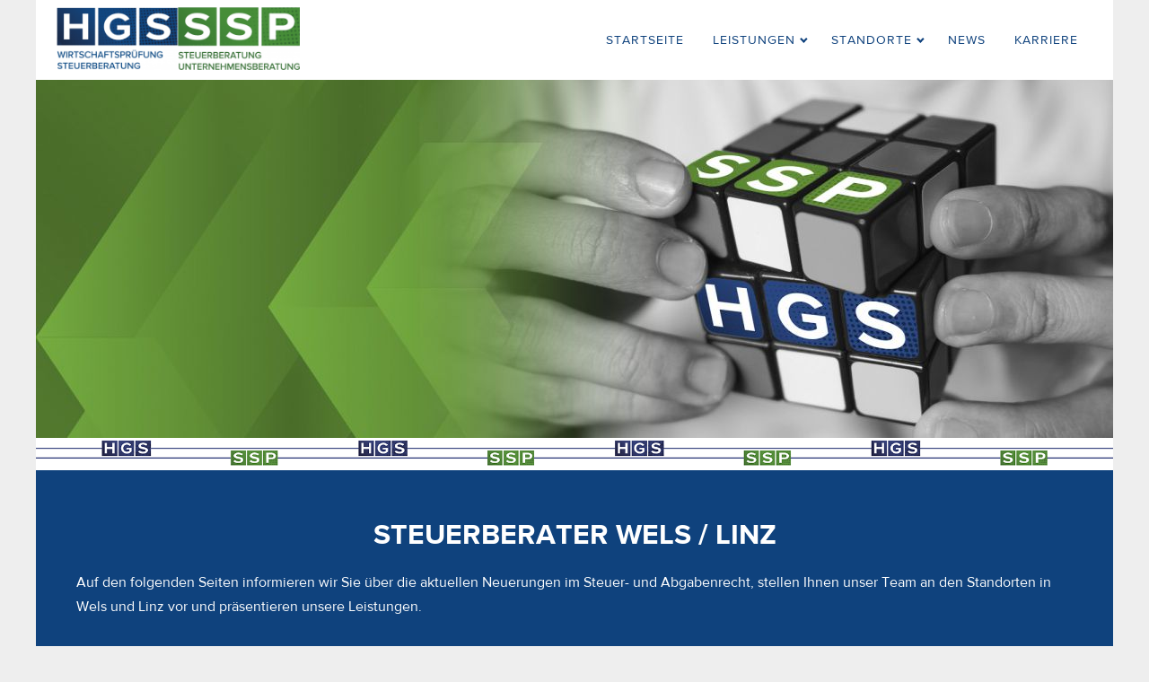

--- FILE ---
content_type: text/html; charset=UTF-8
request_url: https://hgs-wt.at/de/?kicat=16&navcat=16&related=NoVA&id=21&art_id=2520&
body_size: 12495
content:
<!DOCTYPE html>
<html lang="de">
    <head>
		<meta charset="utf-8" />
		<meta name="viewport" content="width=0, initial-scale=1.0">
       <title>Steuerberater Wels / Linz</title>
       <meta name="description" content="Wir legen großen Wert auf eine individuelle Beratung, die maßgeschneidert ist. Bilanzbesprechungen und steuerliche Beratung werden bei uns vom Kanzleiinhaber durchgeführt, um Ihnen ein hohes Maß an Qualität zu gewährleisten.">
       
       <style>html,body,div,span,applet,object,iframe,h1,h2,h3,h4,h5,h6,p,blockquote,pre,a,abbr,acronym,address,big,cite,code,del,dfn,em,img,ins,kbd,q,s,samp,small,strike,strong,sub,sup,tt,var,b,u,i,center,dl,dt,dd,ol,ul,li,fieldset,form,label,legend,table,caption,tbody,tfoot,thead,tr,th,td,article,aside,canvas,details,embed,figure,figcaption,footer,header,hgroup,menu,nav,output,ruby,section,summary,time,mark,audio,video{margin:0;padding:0;border:0;font-size:100%;font:inherit;vertical-align:baseline}article,aside,details,figcaption,figure,footer,header,hgroup,menu,nav,section{display:block}html{background-color:#eee}body{line-height:1;max-width:1200px;margin-left:auto!important;margin-right:auto!important}ol,ul{list-style:none}blockquote,q{quotes:none}blockquote:before,blockquote:after,q:before,q:after{content:"";content:none}table{border-collapse:collapse;border-spacing:0}body{font-family:ProximaNova,Arial,Helvetica,sans-serif;font-size:14px;color:#111}h1,h2,h3,h4{font-weight:700;text-transform:uppercase}h1{font-size:2rem;margin-top:.5rem;margin-bottom:1.5rem}h2{font-size:1.2rem;margin-top:.5rem;margin-bottom:1rem;line-height:1.5rem}h3{font-size:1.2rem;margin-bottom:.5rem;line-height:1.5rem}p{margin-bottom:1.5rem;line-height:1.7rem;font-size:1rem}p a{color:#0f427d}p+p{margin-bottom:1rem}main .container ul{margin-bottom:1.5rem}main .container ul li{font-size:1rem;line-height:1.7rem}b{font-weight:700}section{position:relative;padding:3rem 0;background-color:#fff}*{box-sizing:border-box}.btn{padding:8px 24px;background:#fff;color:#111;display:inline-block;border-radius:15px;text-decoration:none}.btn:hover{text-decoration:underline}.link{color:#0f427d;text-decoration:none}.link span{font-size:.6rem;line-height:1rem}.link:hover{text-decoration:underline}.d-flex{display:flex}.bg-blue{background-color:#0f427d;color:#fff}.bg-green{background-color:#3b8032;color:#fff}.bg-white{background-color:#fff;color:#000}.bg-black{background-color:#000;color:#fff}.p-0{padding:0!important}.p-20{padding:20px}.p-top-20{padding-top:20px}.text-center{text-align:center}section>.row{margin:0}header{position:fixed;z-index:50;top:0;width:100%;max-width:1200px;padding:8px;background-color:#fff;height:89px}header .container{max-width:1200px}header .logos{column-gap:16px}header .logos a img{max-height:70px}@media (max-width:765px){header .logos a img{margin-top:15px;height:40px}}nav ul{justify-content:flex-end;color:#0f427d;height:100%;align-items:center}nav ul li{position:relative;cursor:pointer}nav ul li>span:hover{text-decoration:underline}nav ul li>*{letter-spacing:1px;padding:8px 16px}nav ul li a{text-decoration:none;color:inherit}nav ul li.withsubicon{padding-left:12px}nav ul li .subicon{position:absolute;top:10px;left:10px;display:inline-block;width:6px;height:6px;background:transparent url(/img/sub.png) no-repeat 0 0;margin-bottom:3px;margin-right:4px}nav ul li a:hover{text-decoration:underline}nav ul li .main{text-transform:uppercase}nav ul li .main.haschildren{padding-right:12px;margin-right:12px;position:relative}nav ul li .main.haschildren:after{content:"";display:inline-block;position:absolute;top:50%;right:0;width:.45em;height:.45em;border-style:solid;border-width:.15em .15em 0 0;transform:translateY(-75%) rotate(135deg)}nav ul li .subnavigation{display:none;position:absolute;padding:4px 16px;margin:28px 0 0;min-width:100%;background:#fff;z-index:10;border:1px solid #fff;border-top:0}nav ul li .subnavigation.open{display:table}nav ul li .subnavigation li a{display:block;padding:8px}header .burger-button{position:absolute;z-index:101;cursor:pointer;right:0;top:50%;transform:translateY(-50%);height:40px;width:50px;display:flex;align-items:center}header .burger-box{position:relative;width:25px;height:15px;margin:0 auto}header .burger-inner,header .burger-inner:before,header .burger-inner:after{position:absolute;width:25px;height:2px;transition-timing-function:ease;transition-duration:0.3s;transition-property:transform;border-radius:4px;background-color:#000}header .burger-inner,header .burger-inner:before,header .burger-inner:after{display:block}header .burger-inner:before,header .burger-inner:after{content:""}header .burger-inner:before{top:6px;transition-timing-function:ease;transition-duration:0.25s;transition-property:transform,opacity}header .burger-inner:after{top:12px}header .burger-button.open .burger-inner{transform:translateY(6px) rotate(45deg)}header .burger-button.open .burger-inner:before{opacity:0;transform:rotate(-45deg) translate(5px,-6px)}header .burger-button.open .burger-inner:after{transform:translateY(-12px) rotate(-90deg)}.burger-button-container{position:relative}@media (max-width:992px){header nav{display:none}header nav.open{display:block;position:fixed;z-index:20;right:0;top:88px;background:#fff}header nav.open>ul{display:block;padding:20px 0}header nav.open li a,header nav.open li span{font-size:.9rem;display:block;padding-top:16px;padding-bottom:16px}header nav.open li .haschildren:after{position:relative;margin-left:8px}header nav.open li .subnavigation{position:static;margin-top:0;margin-left:12px}header nav.open li .subnavigation li{padding-top:12px;padding-bottom:12px}}@media (min-width:993px){.burger-button-container{display:none}}main{padding-top:88px}.links{line-height:200%;padding-bottom:40px}.links a{display:block;color:#000}.slideshow-container{width:100%;height:60vh;min-height:400px;max-height:400px;position:relative}.slideshow-container .slide{height:100%;width:100%;position:absolute;z-index:1}.slideshow-container .slide.active{display:block}.slideshow-container .slide__image{height:100%}.slideshow-container .slide__image img{object-fit:cover;width:100%;height:100%}.slideshow-container .prev,.slideshow-container .next{cursor:pointer;position:absolute;z-index:20;top:50%;width:auto;margin-top:-22px;padding:16px;color:#fff;font-weight:700;font-size:18px;transition:0.6s ease;border-radius:0 3px 3px 0;user-select:none}.slideshow-container .prev:hover,.slideshow-container .next:hover{background-color:rgba(0,0,0,.8)}.slideshow-container .next{right:0;border-radius:3px 0 0 3px}.slideshow-container .container{position:absolute;left:50%;top:0;bottom:0;transform:translateX(-50%);margin-bottom:-2px}.slideshow-container .slide__text{position:absolute;bottom:16%;font-size:1.1rem;width:230px;color:#fff;padding:10px 16px;-webkit-hyphens:auto;-moz-hyphens:auto;-ms-hyphens:auto;hyphens:auto}.slideshow-container .slide__text p:nth-child(2){margin:16px 0}#klienten-info_wrapper a{color:#fff;display:block;line-height:150%;padding:6px 0}.divider img{width:100%}.cta{padding:28px!important;display:flex;flex-direction:column;justify-content:center;align-items:baseline}.cta .btn{display:inline-flex}.slideshow-dots{position:absolute;z-index:20;bottom:20px;left:50%;transform:translateX(-50%)}.slideshow-dots .dot{cursor:pointer;height:15px;width:15px;margin:0 2px;background-color:#fff;display:inline-block;transition:background-color 0.6s ease}.dot.active,.dot:hover{background-color:#3b8032}.fade{-webkit-animation-name:fade;-webkit-animation-duration:2s;animation-name:fade;animation-duration:2s;transition-timing-function:ease-in-out}.fade_in{animation-name:fade_in;z-index:10!important;animation-duration:1.5s}.fade_out{animation-name:fade_out;z-index:5!important;animation-duration:1.5s}@-webkit-keyframes fade{from{opacity:0}to{opacity:1}}@keyframes fade{from{opacity:.4}to{opacity:1}}@keyframes fade_in{from{left:-100%}to{left:0}}@keyframes fade_out{from{left:0}to{left:100%}}.image-container{width:100%;height:100%}.image-container img{object-fit:cover;width:100%}.text-section .image-container img{height:100%;min-height:500px}.news-entry{display:flex;margin-bottom:1rem}.news-entry .image-container{max-width:30%;padding:0}.news-entry .news-entry__text{display:flex;flex-direction:column;justify-content:space-around;padding-left:2em;padding-right:0}.news-entry .news-entry__text p{margin-bottom:8px}.teasers{display:flex;justify-content:space-between;flex-wrap:wrap}.teaser{width:calc(50% - 20px);margin-bottom:2.5rem}.teaser_image{margin-bottom:20px}.teaser_image img{width:100%;display:block}.teaser_headline{font-size:1.6rem;margin-top:.5rem;margin-bottom:.5rem;font-weight:700;text-transform:uppercase}.teaser_text{margin-bottom:1.5rem;line-height:1.7rem;font-size:1rem}.teaser_button{padding:8px 24px;background:#fff;color:#fff;display:inline-block;border-radius:15px;text-decoration:none;background:#0f427d}@media (max-width:700px){.slideshow-container{min-height:200px;max-height:300px}.slideshow-container .slide .slide__text{left:50%;transform:translateX(-50%);width:300px}}footer{font-size:14px;padding-top:12px;background-color:#fff}footer h2{margin-bottom:.5rem}footer p{line-height:1.2rem;font-size:.8rem}footer a{color:#0f427d}.footer__menu{padding:16px 0;background-color:#fff;border-top:3px solid #000}.footer__menu .row>*{text-align:center}.footer__menu .row a{color:#000;text-decoration:none}.footer__menu .row a:hover{text-decoration:underline}.team{display:flex;justify-content:space-between;flex-wrap:wrap}.person{width:calc(25% - 15px)}.person_image img{width:100%;display:block}.person.blue .person_facts,.person.blue .person_facts a{color:#0f427d}.person.green .person_facts,.person.green .person_facts a{color:#3b8032}.person_facts{padding:20px 0;text-align:center;line-height:150%;font-size:1rem}.person_facts strong{font-size:1rem;font-weight:700}@media (max-width:980px){.person{width:calc(50% - 10px)}}@media (max-width:765px){.teaser{width:100%}}@font-face{font-family:ProximaNova;src:url(https://d25purrcgqtc5w.cloudfront.net/dist/fonts/proximanova/302D42_1_0.eot);src:url(https://d25purrcgqtc5w.cloudfront.net/dist/fonts/proximanova/302D42_1_0.eot?#iefix) format("embedded-opentype"),url(https://d25purrcgqtc5w.cloudfront.net/dist/fonts/proximanova/302D42_1_0.woff2) format("woff2"),url(https://d25purrcgqtc5w.cloudfront.net/dist/fonts/proximanova/302D42_1_0.woff) format("woff"),url(https://d25purrcgqtc5w.cloudfront.net/dist/fonts/proximanova/302D42_1_0.ttf) format("truetype"),url(https://d25purrcgqtc5w.cloudfront.net/dist/fonts/proximanova/302D42_1_0.svg#wf) format("svg");font-weight:300;font-style:normal}@font-face{font-family:ProximaNova;src:url(https://d25purrcgqtc5w.cloudfront.net/dist/fonts/proximanova/302D42_4_0.eot);src:url(https://d25purrcgqtc5w.cloudfront.net/dist/fonts/proximanova/302D42_4_0.eot?#iefix) format("embedded-opentype"),url(https://d25purrcgqtc5w.cloudfront.net/dist/fonts/proximanova/302D42_4_0.woff2) format("woff2"),url(https://d25purrcgqtc5w.cloudfront.net/dist/fonts/proximanova/302D42_4_0.woff) format("woff"),url(https://d25purrcgqtc5w.cloudfront.net/dist/fonts/proximanova/302D42_4_0.ttf) format("truetype"),url(https://d25purrcgqtc5w.cloudfront.net/dist/fonts/proximanova/302D42_4_0.svg#wf) format("svg");font-weight:400;font-style:normal}@font-face{font-family:ProximaNova;src:url(https://d25purrcgqtc5w.cloudfront.net/dist/fonts/proximanova/302D42_5_0.eot);src:url(https://d25purrcgqtc5w.cloudfront.net/dist/fonts/proximanova/302D42_5_0.eot?#iefix) format("embedded-opentype"),url(https://d25purrcgqtc5w.cloudfront.net/dist/fonts/proximanova/302D42_5_0.woff2) format("woff2"),url(https://d25purrcgqtc5w.cloudfront.net/dist/fonts/proximanova/302D42_5_0.woff) format("woff"),url(https://d25purrcgqtc5w.cloudfront.net/dist/fonts/proximanova/302D42_5_0.ttf) format("truetype"),url(https://d25purrcgqtc5w.cloudfront.net/dist/fonts/proximanova/302D42_5_0.svg#wf) format("svg");font-weight:700;font-style:normal}@-ms-viewport{width:device-width}html{box-sizing:border-box;-ms-overflow-style:scrollbar}*,*::before,*::after{box-sizing:inherit}.container{width:100%;padding-right:15px;padding-left:15px;margin-right:auto;margin-left:auto}main .container ul{margin-left:20px;list-style-type:disc}@media (min-width:576px){.container{max-width:95%}}@media (min-width:768px){.container{max-width:720px}}@media (min-width:992px){.container{max-width:960px}}@media (min-width:1200px){.container{max-width:1140px}}.container-fluid{width:100%;padding-right:15px;padding-left:15px;margin-right:auto;margin-left:auto}.row{display:-webkit-box;display:-ms-flexbox;display:flex;-ms-flex-wrap:wrap;flex-wrap:wrap;margin-right:-15px;margin-left:-15px}.no-gutters{margin-right:0;margin-left:0}.no-gutters>.col,.no-gutters>[class*=col-]{padding-right:0;padding-left:0}.col-1,.col-2,.col-3,.col-4,.col-5,.col-6,.col-7,.col-8,.col-9,.col-10,.col-11,.col-12,.col,.col-auto,.col-sm-1,.col-sm-2,.col-sm-3,.col-sm-4,.col-sm-5,.col-sm-6,.col-sm-7,.col-sm-8,.col-sm-9,.col-sm-10,.col-sm-11,.col-sm-12,.col-sm,.col-sm-auto,.col-md-1,.col-md-2,.col-md-3,.col-md-4,.col-md-5,.col-md-6,.col-md-7,.col-md-8,.col-md-9,.col-md-10,.col-md-11,.col-md-12,.col-md,.col-md-auto,.col-lg-1,.col-lg-2,.col-lg-3,.col-lg-4,.col-lg-5,.col-lg-6,.col-lg-7,.col-lg-8,.col-lg-9,.col-lg-10,.col-lg-11,.col-lg-12,.col-lg,.col-lg-auto,.col-xl-1,.col-xl-2,.col-xl-3,.col-xl-4,.col-xl-5,.col-xl-6,.col-xl-7,.col-xl-8,.col-xl-9,.col-xl-10,.col-xl-11,.col-xl-12,.col-xl,.col-xl-auto{position:relative;width:100%;min-height:1px;padding-right:15px;padding-left:15px}.col{-ms-flex-preferred-size:0;flex-basis:0%;-webkit-box-flex:1;-ms-flex-positive:1;flex-grow:1;max-width:100%}.col-auto{-webkit-box-flex:0;-ms-flex:0 0 auto;flex:0 0 auto;width:auto;max-width:none}.col-1{-webkit-box-flex:0;-ms-flex:0 0 8.333333%;flex:0 0 8.333333%;max-width:8.333333%}.col-2{-webkit-box-flex:0;-ms-flex:0 0 16.666667%;flex:0 0 16.666667%;max-width:16.666667%}.col-3{-webkit-box-flex:0;-ms-flex:0 0 25%;flex:0 0 25%;max-width:25%}.col-4{-webkit-box-flex:0;-ms-flex:0 0 33.333333%;flex:0 0 33.333333%;max-width:33.333333%}.col-5{-webkit-box-flex:0;-ms-flex:0 0 41.666667%;flex:0 0 41.666667%;max-width:41.666667%}.col-6{-webkit-box-flex:0;-ms-flex:0 0 50%;flex:0 0 50%;max-width:50%}.col-7{-webkit-box-flex:0;-ms-flex:0 0 58.333333%;flex:0 0 58.333333%;max-width:58.333333%}.col-8{-webkit-box-flex:0;-ms-flex:0 0 66.666667%;flex:0 0 66.666667%;max-width:66.666667%}.col-9{-webkit-box-flex:0;-ms-flex:0 0 75%;flex:0 0 75%;max-width:75%}.col-10{-webkit-box-flex:0;-ms-flex:0 0 83.333333%;flex:0 0 83.333333%;max-width:83.333333%}.col-11{-webkit-box-flex:0;-ms-flex:0 0 91.666667%;flex:0 0 91.666667%;max-width:91.666667%}.col-12{-webkit-box-flex:0;-ms-flex:0 0 100%;flex:0 0 100%;max-width:100%}.order-first{-webkit-box-ordinal-group:0;-ms-flex-order:-1;order:-1}.order-last{-webkit-box-ordinal-group:14;-ms-flex-order:13;order:13}.order-0{-webkit-box-ordinal-group:1;-ms-flex-order:0;order:0}.order-1{-webkit-box-ordinal-group:2;-ms-flex-order:1;order:1}.order-2{-webkit-box-ordinal-group:3;-ms-flex-order:2;order:2}.order-3{-webkit-box-ordinal-group:4;-ms-flex-order:3;order:3}.order-4{-webkit-box-ordinal-group:5;-ms-flex-order:4;order:4}.order-5{-webkit-box-ordinal-group:6;-ms-flex-order:5;order:5}.order-6{-webkit-box-ordinal-group:7;-ms-flex-order:6;order:6}.order-7{-webkit-box-ordinal-group:8;-ms-flex-order:7;order:7}.order-8{-webkit-box-ordinal-group:9;-ms-flex-order:8;order:8}.order-9{-webkit-box-ordinal-group:10;-ms-flex-order:9;order:9}.order-10{-webkit-box-ordinal-group:11;-ms-flex-order:10;order:10}.order-11{-webkit-box-ordinal-group:12;-ms-flex-order:11;order:11}.order-12{-webkit-box-ordinal-group:13;-ms-flex-order:12;order:12}.offset-1{margin-left:8.333333%}.offset-2{margin-left:16.666667%}.offset-3{margin-left:25%}.offset-4{margin-left:33.333333%}.offset-5{margin-left:41.666667%}.offset-6{margin-left:50%}.offset-7{margin-left:58.333333%}.offset-8{margin-left:66.666667%}.offset-9{margin-left:75%}.offset-10{margin-left:83.333333%}.offset-11{margin-left:91.666667%}@media (min-width:576px){.col-sm{-ms-flex-preferred-size:0;flex-basis:0%;-webkit-box-flex:1;-ms-flex-positive:1;flex-grow:1;max-width:100%}.col-sm-auto{-webkit-box-flex:0;-ms-flex:0 0 auto;flex:0 0 auto;width:auto;max-width:none}.col-sm-1{-webkit-box-flex:0;-ms-flex:0 0 8.333333%;flex:0 0 8.333333%;max-width:8.333333%}.col-sm-2{-webkit-box-flex:0;-ms-flex:0 0 16.666667%;flex:0 0 16.666667%;max-width:16.666667%}.col-sm-3{-webkit-box-flex:0;-ms-flex:0 0 25%;flex:0 0 25%;max-width:25%}.col-sm-4{-webkit-box-flex:0;-ms-flex:0 0 33.333333%;flex:0 0 33.333333%;max-width:33.333333%}.col-sm-5{-webkit-box-flex:0;-ms-flex:0 0 41.666667%;flex:0 0 41.666667%;max-width:41.666667%}.col-sm-6{-webkit-box-flex:0;-ms-flex:0 0 50%;flex:0 0 50%;max-width:50%}.col-sm-7{-webkit-box-flex:0;-ms-flex:0 0 58.333333%;flex:0 0 58.333333%;max-width:58.333333%}.col-sm-8{-webkit-box-flex:0;-ms-flex:0 0 66.666667%;flex:0 0 66.666667%;max-width:66.666667%}.col-sm-9{-webkit-box-flex:0;-ms-flex:0 0 75%;flex:0 0 75%;max-width:75%}.col-sm-10{-webkit-box-flex:0;-ms-flex:0 0 83.333333%;flex:0 0 83.333333%;max-width:83.333333%}.col-sm-11{-webkit-box-flex:0;-ms-flex:0 0 91.666667%;flex:0 0 91.666667%;max-width:91.666667%}.col-sm-12{-webkit-box-flex:0;-ms-flex:0 0 100%;flex:0 0 100%;max-width:100%}.order-sm-first{-webkit-box-ordinal-group:0;-ms-flex-order:-1;order:-1}.order-sm-last{-webkit-box-ordinal-group:14;-ms-flex-order:13;order:13}.order-sm-0{-webkit-box-ordinal-group:1;-ms-flex-order:0;order:0}.order-sm-1{-webkit-box-ordinal-group:2;-ms-flex-order:1;order:1}.order-sm-2{-webkit-box-ordinal-group:3;-ms-flex-order:2;order:2}.order-sm-3{-webkit-box-ordinal-group:4;-ms-flex-order:3;order:3}.order-sm-4{-webkit-box-ordinal-group:5;-ms-flex-order:4;order:4}.order-sm-5{-webkit-box-ordinal-group:6;-ms-flex-order:5;order:5}.order-sm-6{-webkit-box-ordinal-group:7;-ms-flex-order:6;order:6}.order-sm-7{-webkit-box-ordinal-group:8;-ms-flex-order:7;order:7}.order-sm-8{-webkit-box-ordinal-group:9;-ms-flex-order:8;order:8}.order-sm-9{-webkit-box-ordinal-group:10;-ms-flex-order:9;order:9}.order-sm-10{-webkit-box-ordinal-group:11;-ms-flex-order:10;order:10}.order-sm-11{-webkit-box-ordinal-group:12;-ms-flex-order:11;order:11}.order-sm-12{-webkit-box-ordinal-group:13;-ms-flex-order:12;order:12}.offset-sm-0{margin-left:0}.offset-sm-1{margin-left:8.333333%}.offset-sm-2{margin-left:16.666667%}.offset-sm-3{margin-left:25%}.offset-sm-4{margin-left:33.333333%}.offset-sm-5{margin-left:41.666667%}.offset-sm-6{margin-left:50%}.offset-sm-7{margin-left:58.333333%}.offset-sm-8{margin-left:66.666667%}.offset-sm-9{margin-left:75%}.offset-sm-10{margin-left:83.333333%}.offset-sm-11{margin-left:91.666667%}}@media (min-width:768px){.col-md{-ms-flex-preferred-size:0;flex-basis:0%;-webkit-box-flex:1;-ms-flex-positive:1;flex-grow:1;max-width:100%}.col-md-auto{-webkit-box-flex:0;-ms-flex:0 0 auto;flex:0 0 auto;width:auto;max-width:none}.col-md-1{-webkit-box-flex:0;-ms-flex:0 0 8.333333%;flex:0 0 8.333333%;max-width:8.333333%}.col-md-2{-webkit-box-flex:0;-ms-flex:0 0 16.666667%;flex:0 0 16.666667%;max-width:16.666667%}.col-md-3{-webkit-box-flex:0;-ms-flex:0 0 25%;flex:0 0 25%;max-width:25%}.col-md-4{-webkit-box-flex:0;-ms-flex:0 0 33.333333%;flex:0 0 33.333333%;max-width:33.333333%}.col-md-5{-webkit-box-flex:0;-ms-flex:0 0 41.666667%;flex:0 0 41.666667%;max-width:41.666667%}.col-md-6{-webkit-box-flex:0;-ms-flex:0 0 50%;flex:0 0 50%;max-width:50%}.col-md-7{-webkit-box-flex:0;-ms-flex:0 0 58.333333%;flex:0 0 58.333333%;max-width:58.333333%}.col-md-8{-webkit-box-flex:0;-ms-flex:0 0 66.666667%;flex:0 0 66.666667%;max-width:66.666667%}.col-md-9{-webkit-box-flex:0;-ms-flex:0 0 75%;flex:0 0 75%;max-width:75%}.col-md-10{-webkit-box-flex:0;-ms-flex:0 0 83.333333%;flex:0 0 83.333333%;max-width:83.333333%}.col-md-11{-webkit-box-flex:0;-ms-flex:0 0 91.666667%;flex:0 0 91.666667%;max-width:91.666667%}.col-md-12{-webkit-box-flex:0;-ms-flex:0 0 100%;flex:0 0 100%;max-width:100%}.order-md-first{-webkit-box-ordinal-group:0;-ms-flex-order:-1;order:-1}.order-md-last{-webkit-box-ordinal-group:14;-ms-flex-order:13;order:13}.order-md-0{-webkit-box-ordinal-group:1;-ms-flex-order:0;order:0}.order-md-1{-webkit-box-ordinal-group:2;-ms-flex-order:1;order:1}.order-md-2{-webkit-box-ordinal-group:3;-ms-flex-order:2;order:2}.order-md-3{-webkit-box-ordinal-group:4;-ms-flex-order:3;order:3}.order-md-4{-webkit-box-ordinal-group:5;-ms-flex-order:4;order:4}.order-md-5{-webkit-box-ordinal-group:6;-ms-flex-order:5;order:5}.order-md-6{-webkit-box-ordinal-group:7;-ms-flex-order:6;order:6}.order-md-7{-webkit-box-ordinal-group:8;-ms-flex-order:7;order:7}.order-md-8{-webkit-box-ordinal-group:9;-ms-flex-order:8;order:8}.order-md-9{-webkit-box-ordinal-group:10;-ms-flex-order:9;order:9}.order-md-10{-webkit-box-ordinal-group:11;-ms-flex-order:10;order:10}.order-md-11{-webkit-box-ordinal-group:12;-ms-flex-order:11;order:11}.order-md-12{-webkit-box-ordinal-group:13;-ms-flex-order:12;order:12}.offset-md-0{margin-left:0}.offset-md-1{margin-left:8.333333%}.offset-md-2{margin-left:16.666667%}.offset-md-3{margin-left:25%}.offset-md-4{margin-left:33.333333%}.offset-md-5{margin-left:41.666667%}.offset-md-6{margin-left:50%}.offset-md-7{margin-left:58.333333%}.offset-md-8{margin-left:66.666667%}.offset-md-9{margin-left:75%}.offset-md-10{margin-left:83.333333%}.offset-md-11{margin-left:91.666667%}}@media (min-width:992px){.col-lg{-ms-flex-preferred-size:0;flex-basis:0%;-webkit-box-flex:1;-ms-flex-positive:1;flex-grow:1;max-width:100%}.col-lg-auto{-webkit-box-flex:0;-ms-flex:0 0 auto;flex:0 0 auto;width:auto;max-width:none}.col-lg-1{-webkit-box-flex:0;-ms-flex:0 0 8.333333%;flex:0 0 8.333333%;max-width:8.333333%}.col-lg-2{-webkit-box-flex:0;-ms-flex:0 0 16.666667%;flex:0 0 16.666667%;max-width:16.666667%}.col-lg-3{-webkit-box-flex:0;-ms-flex:0 0 25%;flex:0 0 25%;max-width:25%}.col-lg-4{-webkit-box-flex:0;-ms-flex:0 0 33.333333%;flex:0 0 33.333333%;max-width:33.333333%}.col-lg-5{-webkit-box-flex:0;-ms-flex:0 0 41.666667%;flex:0 0 41.666667%;max-width:41.666667%}.col-lg-6{-webkit-box-flex:0;-ms-flex:0 0 50%;flex:0 0 50%;max-width:50%}.col-lg-7{-webkit-box-flex:0;-ms-flex:0 0 58.333333%;flex:0 0 58.333333%;max-width:58.333333%}.col-lg-8{-webkit-box-flex:0;-ms-flex:0 0 66.666667%;flex:0 0 66.666667%;max-width:66.666667%}.col-lg-9{-webkit-box-flex:0;-ms-flex:0 0 75%;flex:0 0 75%;max-width:75%}.col-lg-10{-webkit-box-flex:0;-ms-flex:0 0 83.333333%;flex:0 0 83.333333%;max-width:83.333333%}.col-lg-11{-webkit-box-flex:0;-ms-flex:0 0 91.666667%;flex:0 0 91.666667%;max-width:91.666667%}.col-lg-12{-webkit-box-flex:0;-ms-flex:0 0 100%;flex:0 0 100%;max-width:100%}.order-lg-first{-webkit-box-ordinal-group:0;-ms-flex-order:-1;order:-1}.order-lg-last{-webkit-box-ordinal-group:14;-ms-flex-order:13;order:13}.order-lg-0{-webkit-box-ordinal-group:1;-ms-flex-order:0;order:0}.order-lg-1{-webkit-box-ordinal-group:2;-ms-flex-order:1;order:1}.order-lg-2{-webkit-box-ordinal-group:3;-ms-flex-order:2;order:2}.order-lg-3{-webkit-box-ordinal-group:4;-ms-flex-order:3;order:3}.order-lg-4{-webkit-box-ordinal-group:5;-ms-flex-order:4;order:4}.order-lg-5{-webkit-box-ordinal-group:6;-ms-flex-order:5;order:5}.order-lg-6{-webkit-box-ordinal-group:7;-ms-flex-order:6;order:6}.order-lg-7{-webkit-box-ordinal-group:8;-ms-flex-order:7;order:7}.order-lg-8{-webkit-box-ordinal-group:9;-ms-flex-order:8;order:8}.order-lg-9{-webkit-box-ordinal-group:10;-ms-flex-order:9;order:9}.order-lg-10{-webkit-box-ordinal-group:11;-ms-flex-order:10;order:10}.order-lg-11{-webkit-box-ordinal-group:12;-ms-flex-order:11;order:11}.order-lg-12{-webkit-box-ordinal-group:13;-ms-flex-order:12;order:12}.offset-lg-0{margin-left:0}.offset-lg-1{margin-left:8.333333%}.offset-lg-2{margin-left:16.666667%}.offset-lg-3{margin-left:25%}.offset-lg-4{margin-left:33.333333%}.offset-lg-5{margin-left:41.666667%}.offset-lg-6{margin-left:50%}.offset-lg-7{margin-left:58.333333%}.offset-lg-8{margin-left:66.666667%}.offset-lg-9{margin-left:75%}.offset-lg-10{margin-left:83.333333%}.offset-lg-11{margin-left:91.666667%}}@media (min-width:1200px){.col-xl{-ms-flex-preferred-size:0;flex-basis:0%;-webkit-box-flex:1;-ms-flex-positive:1;flex-grow:1;max-width:100%}.col-xl-auto{-webkit-box-flex:0;-ms-flex:0 0 auto;flex:0 0 auto;width:auto;max-width:none}.col-xl-1{-webkit-box-flex:0;-ms-flex:0 0 8.333333%;flex:0 0 8.333333%;max-width:8.333333%}.col-xl-2{-webkit-box-flex:0;-ms-flex:0 0 16.666667%;flex:0 0 16.666667%;max-width:16.666667%}.col-xl-3{-webkit-box-flex:0;-ms-flex:0 0 25%;flex:0 0 25%;max-width:25%}.col-xl-4{-webkit-box-flex:0;-ms-flex:0 0 33.333333%;flex:0 0 33.333333%;max-width:33.333333%}.col-xl-5{-webkit-box-flex:0;-ms-flex:0 0 41.666667%;flex:0 0 41.666667%;max-width:41.666667%}.col-xl-6{-webkit-box-flex:0;-ms-flex:0 0 50%;flex:0 0 50%;max-width:50%}.col-xl-7{-webkit-box-flex:0;-ms-flex:0 0 58.333333%;flex:0 0 58.333333%;max-width:58.333333%}.col-xl-8{-webkit-box-flex:0;-ms-flex:0 0 66.666667%;flex:0 0 66.666667%;max-width:66.666667%}.col-xl-9{-webkit-box-flex:0;-ms-flex:0 0 75%;flex:0 0 75%;max-width:75%}.col-xl-10{-webkit-box-flex:0;-ms-flex:0 0 83.333333%;flex:0 0 83.333333%;max-width:83.333333%}.col-xl-11{-webkit-box-flex:0;-ms-flex:0 0 91.666667%;flex:0 0 91.666667%;max-width:91.666667%}.col-xl-12{-webkit-box-flex:0;-ms-flex:0 0 100%;flex:0 0 100%;max-width:100%}.order-xl-first{-webkit-box-ordinal-group:0;-ms-flex-order:-1;order:-1}.order-xl-last{-webkit-box-ordinal-group:14;-ms-flex-order:13;order:13}.order-xl-0{-webkit-box-ordinal-group:1;-ms-flex-order:0;order:0}.order-xl-1{-webkit-box-ordinal-group:2;-ms-flex-order:1;order:1}.order-xl-2{-webkit-box-ordinal-group:3;-ms-flex-order:2;order:2}.order-xl-3{-webkit-box-ordinal-group:4;-ms-flex-order:3;order:3}.order-xl-4{-webkit-box-ordinal-group:5;-ms-flex-order:4;order:4}.order-xl-5{-webkit-box-ordinal-group:6;-ms-flex-order:5;order:5}.order-xl-6{-webkit-box-ordinal-group:7;-ms-flex-order:6;order:6}.order-xl-7{-webkit-box-ordinal-group:8;-ms-flex-order:7;order:7}.order-xl-8{-webkit-box-ordinal-group:9;-ms-flex-order:8;order:8}.order-xl-9{-webkit-box-ordinal-group:10;-ms-flex-order:9;order:9}.order-xl-10{-webkit-box-ordinal-group:11;-ms-flex-order:10;order:10}.order-xl-11{-webkit-box-ordinal-group:12;-ms-flex-order:11;order:11}.order-xl-12{-webkit-box-ordinal-group:13;-ms-flex-order:12;order:12}.offset-xl-0{margin-left:0}.offset-xl-1{margin-left:8.333333%}.offset-xl-2{margin-left:16.666667%}.offset-xl-3{margin-left:25%}.offset-xl-4{margin-left:33.333333%}.offset-xl-5{margin-left:41.666667%}.offset-xl-6{margin-left:50%}.offset-xl-7{margin-left:58.333333%}.offset-xl-8{margin-left:66.666667%}.offset-xl-9{margin-left:75%}.offset-xl-10{margin-left:83.333333%}.offset-xl-11{margin-left:91.666667%}}.d-none{display:none!important}.d-inline{display:inline!important}.d-inline-block{display:inline-block!important}.d-block{display:block!important}.d-table{display:table!important}.d-table-row{display:table-row!important}.d-table-cell{display:table-cell!important}.d-inline-flex{display:-webkit-inline-box!important;display:-ms-inline-flexbox!important;display:inline-flex!important}@media (min-width:576px){.d-sm-none{display:none!important}.d-sm-inline{display:inline!important}.d-sm-inline-block{display:inline-block!important}.d-sm-block{display:block!important}.d-sm-table{display:table!important}.d-sm-table-row{display:table-row!important}.d-sm-table-cell{display:table-cell!important}.d-sm-flex{display:-webkit-box!important;display:-ms-flexbox!important;display:flex!important}.d-sm-inline-flex{display:-webkit-inline-box!important;display:-ms-inline-flexbox!important;display:inline-flex!important}}@media (min-width:768px){.d-md-none{display:none!important}.d-md-inline{display:inline!important}.d-md-inline-block{display:inline-block!important}.d-md-block{display:block!important}.d-md-table{display:table!important}.d-md-table-row{display:table-row!important}.d-md-table-cell{display:table-cell!important}.d-md-flex{display:-webkit-box!important;display:-ms-flexbox!important;display:flex!important}.d-md-inline-flex{display:-webkit-inline-box!important;display:-ms-inline-flexbox!important;display:inline-flex!important}}@media (min-width:992px){.d-lg-none{display:none!important}.d-lg-inline{display:inline!important}.d-lg-inline-block{display:inline-block!important}.d-lg-block{display:block!important}.d-lg-table{display:table!important}.d-lg-table-row{display:table-row!important}.d-lg-table-cell{display:table-cell!important}.d-lg-flex{display:-webkit-box!important;display:-ms-flexbox!important;display:flex!important}.d-lg-inline-flex{display:-webkit-inline-box!important;display:-ms-inline-flexbox!important;display:inline-flex!important}}@media (min-width:1200px){.d-xl-none{display:none!important}.d-xl-inline{display:inline!important}.d-xl-inline-block{display:inline-block!important}.d-xl-block{display:block!important}.d-xl-table{display:table!important}.d-xl-table-row{display:table-row!important}.d-xl-table-cell{display:table-cell!important}.d-xl-flex{display:-webkit-box!important;display:-ms-flexbox!important;display:flex!important}.d-xl-inline-flex{display:-webkit-inline-box!important;display:-ms-inline-flexbox!important;display:inline-flex!important}}@media print{.d-print-none{display:none!important}.d-print-inline{display:inline!important}.d-print-inline-block{display:inline-block!important}.d-print-block{display:block!important}.d-print-table{display:table!important}.d-print-table-row{display:table-row!important}.d-print-table-cell{display:table-cell!important}.d-print-flex{display:-webkit-box!important;display:-ms-flexbox!important;display:flex!important}.d-print-inline-flex{display:-webkit-inline-box!important;display:-ms-inline-flexbox!important;display:inline-flex!important}}.flex-row{-webkit-box-orient:horizontal!important;-webkit-box-direction:normal!important;-ms-flex-direction:row!important;flex-direction:row!important}.flex-column{-webkit-box-orient:vertical!important;-webkit-box-direction:normal!important;-ms-flex-direction:column!important;flex-direction:column!important}.flex-row-reverse{-webkit-box-orient:horizontal!important;-webkit-box-direction:reverse!important;-ms-flex-direction:row-reverse!important;flex-direction:row-reverse!important}.flex-column-reverse{-webkit-box-orient:vertical!important;-webkit-box-direction:reverse!important;-ms-flex-direction:column-reverse!important;flex-direction:column-reverse!important}.flex-wrap{-ms-flex-wrap:wrap!important;flex-wrap:wrap!important}.flex-nowrap{-ms-flex-wrap:nowrap!important;flex-wrap:nowrap!important}.flex-wrap-reverse{-ms-flex-wrap:wrap-reverse!important;flex-wrap:wrap-reverse!important}.justify-content-start{-webkit-box-pack:start!important;-ms-flex-pack:start!important;justify-content:flex-start!important}.justify-content-end{-webkit-box-pack:end!important;-ms-flex-pack:end!important;justify-content:flex-end!important}.justify-content-center{-webkit-box-pack:center!important;-ms-flex-pack:center!important;justify-content:center!important}.justify-content-between{-webkit-box-pack:justify!important;-ms-flex-pack:justify!important;justify-content:space-between!important}.justify-content-around{-ms-flex-pack:distribute!important;justify-content:space-around!important}.align-items-start{-webkit-box-align:start!important;-ms-flex-align:start!important;align-items:flex-start!important}.align-items-end{-webkit-box-align:end!important;-ms-flex-align:end!important;align-items:flex-end!important}.align-items-center{-webkit-box-align:center!important;-ms-flex-align:center!important;align-items:center!important}.align-items-baseline{-webkit-box-align:baseline!important;-ms-flex-align:baseline!important;align-items:baseline!important}.align-items-stretch{-webkit-box-align:stretch!important;-ms-flex-align:stretch!important;align-items:stretch!important}.align-content-start{-ms-flex-line-pack:start!important;align-content:flex-start!important}.align-content-end{-ms-flex-line-pack:end!important;align-content:flex-end!important}.align-content-center{-ms-flex-line-pack:center!important;align-content:center!important}.align-content-between{-ms-flex-line-pack:justify!important;align-content:space-between!important}.align-content-around{-ms-flex-line-pack:distribute!important;align-content:space-around!important}.align-content-stretch{-ms-flex-line-pack:stretch!important;align-content:stretch!important}.align-self-auto{-ms-flex-item-align:auto!important;align-self:auto!important}.align-self-start{-ms-flex-item-align:start!important;align-self:flex-start!important}.align-self-end{-ms-flex-item-align:end!important;align-self:flex-end!important}.align-self-center{-ms-flex-item-align:center!important;align-self:center!important}.align-self-baseline{-ms-flex-item-align:baseline!important;align-self:baseline!important}.align-self-stretch{-ms-flex-item-align:stretch!important;align-self:stretch!important}@media (min-width:576px){.flex-sm-row{-webkit-box-orient:horizontal!important;-webkit-box-direction:normal!important;-ms-flex-direction:row!important;flex-direction:row!important}.flex-sm-column{-webkit-box-orient:vertical!important;-webkit-box-direction:normal!important;-ms-flex-direction:column!important;flex-direction:column!important}.flex-sm-row-reverse{-webkit-box-orient:horizontal!important;-webkit-box-direction:reverse!important;-ms-flex-direction:row-reverse!important;flex-direction:row-reverse!important}.flex-sm-column-reverse{-webkit-box-orient:vertical!important;-webkit-box-direction:reverse!important;-ms-flex-direction:column-reverse!important;flex-direction:column-reverse!important}.flex-sm-wrap{-ms-flex-wrap:wrap!important;flex-wrap:wrap!important}.flex-sm-nowrap{-ms-flex-wrap:nowrap!important;flex-wrap:nowrap!important}.flex-sm-wrap-reverse{-ms-flex-wrap:wrap-reverse!important;flex-wrap:wrap-reverse!important}.justify-content-sm-start{-webkit-box-pack:start!important;-ms-flex-pack:start!important;justify-content:flex-start!important}.justify-content-sm-end{-webkit-box-pack:end!important;-ms-flex-pack:end!important;justify-content:flex-end!important}.justify-content-sm-center{-webkit-box-pack:center!important;-ms-flex-pack:center!important;justify-content:center!important}.justify-content-sm-between{-webkit-box-pack:justify!important;-ms-flex-pack:justify!important;justify-content:space-between!important}.justify-content-sm-around{-ms-flex-pack:distribute!important;justify-content:space-around!important}.align-items-sm-start{-webkit-box-align:start!important;-ms-flex-align:start!important;align-items:flex-start!important}.align-items-sm-end{-webkit-box-align:end!important;-ms-flex-align:end!important;align-items:flex-end!important}.align-items-sm-center{-webkit-box-align:center!important;-ms-flex-align:center!important;align-items:center!important}.align-items-sm-baseline{-webkit-box-align:baseline!important;-ms-flex-align:baseline!important;align-items:baseline!important}.align-items-sm-stretch{-webkit-box-align:stretch!important;-ms-flex-align:stretch!important;align-items:stretch!important}.align-content-sm-start{-ms-flex-line-pack:start!important;align-content:flex-start!important}.align-content-sm-end{-ms-flex-line-pack:end!important;align-content:flex-end!important}.align-content-sm-center{-ms-flex-line-pack:center!important;align-content:center!important}.align-content-sm-between{-ms-flex-line-pack:justify!important;align-content:space-between!important}.align-content-sm-around{-ms-flex-line-pack:distribute!important;align-content:space-around!important}.align-content-sm-stretch{-ms-flex-line-pack:stretch!important;align-content:stretch!important}.align-self-sm-auto{-ms-flex-item-align:auto!important;align-self:auto!important}.align-self-sm-start{-ms-flex-item-align:start!important;align-self:flex-start!important}.align-self-sm-end{-ms-flex-item-align:end!important;align-self:flex-end!important}.align-self-sm-center{-ms-flex-item-align:center!important;align-self:center!important}.align-self-sm-baseline{-ms-flex-item-align:baseline!important;align-self:baseline!important}.align-self-sm-stretch{-ms-flex-item-align:stretch!important;align-self:stretch!important}}@media (min-width:768px){.flex-md-row{-webkit-box-orient:horizontal!important;-webkit-box-direction:normal!important;-ms-flex-direction:row!important;flex-direction:row!important}.flex-md-column{-webkit-box-orient:vertical!important;-webkit-box-direction:normal!important;-ms-flex-direction:column!important;flex-direction:column!important}.flex-md-row-reverse{-webkit-box-orient:horizontal!important;-webkit-box-direction:reverse!important;-ms-flex-direction:row-reverse!important;flex-direction:row-reverse!important}.flex-md-column-reverse{-webkit-box-orient:vertical!important;-webkit-box-direction:reverse!important;-ms-flex-direction:column-reverse!important;flex-direction:column-reverse!important}.flex-md-wrap{-ms-flex-wrap:wrap!important;flex-wrap:wrap!important}.flex-md-nowrap{-ms-flex-wrap:nowrap!important;flex-wrap:nowrap!important}.flex-md-wrap-reverse{-ms-flex-wrap:wrap-reverse!important;flex-wrap:wrap-reverse!important}.justify-content-md-start{-webkit-box-pack:start!important;-ms-flex-pack:start!important;justify-content:flex-start!important}.justify-content-md-end{-webkit-box-pack:end!important;-ms-flex-pack:end!important;justify-content:flex-end!important}.justify-content-md-center{-webkit-box-pack:center!important;-ms-flex-pack:center!important;justify-content:center!important}.justify-content-md-between{-webkit-box-pack:justify!important;-ms-flex-pack:justify!important;justify-content:space-between!important}.justify-content-md-around{-ms-flex-pack:distribute!important;justify-content:space-around!important}.align-items-md-start{-webkit-box-align:start!important;-ms-flex-align:start!important;align-items:flex-start!important}.align-items-md-end{-webkit-box-align:end!important;-ms-flex-align:end!important;align-items:flex-end!important}.align-items-md-center{-webkit-box-align:center!important;-ms-flex-align:center!important;align-items:center!important}.align-items-md-baseline{-webkit-box-align:baseline!important;-ms-flex-align:baseline!important;align-items:baseline!important}.align-items-md-stretch{-webkit-box-align:stretch!important;-ms-flex-align:stretch!important;align-items:stretch!important}.align-content-md-start{-ms-flex-line-pack:start!important;align-content:flex-start!important}.align-content-md-end{-ms-flex-line-pack:end!important;align-content:flex-end!important}.align-content-md-center{-ms-flex-line-pack:center!important;align-content:center!important}.align-content-md-between{-ms-flex-line-pack:justify!important;align-content:space-between!important}.align-content-md-around{-ms-flex-line-pack:distribute!important;align-content:space-around!important}.align-content-md-stretch{-ms-flex-line-pack:stretch!important;align-content:stretch!important}.align-self-md-auto{-ms-flex-item-align:auto!important;align-self:auto!important}.align-self-md-start{-ms-flex-item-align:start!important;align-self:flex-start!important}.align-self-md-end{-ms-flex-item-align:end!important;align-self:flex-end!important}.align-self-md-center{-ms-flex-item-align:center!important;align-self:center!important}.align-self-md-baseline{-ms-flex-item-align:baseline!important;align-self:baseline!important}.align-self-md-stretch{-ms-flex-item-align:stretch!important;align-self:stretch!important}}@media (min-width:992px){.flex-lg-row{-webkit-box-orient:horizontal!important;-webkit-box-direction:normal!important;-ms-flex-direction:row!important;flex-direction:row!important}.flex-lg-column{-webkit-box-orient:vertical!important;-webkit-box-direction:normal!important;-ms-flex-direction:column!important;flex-direction:column!important}.flex-lg-row-reverse{-webkit-box-orient:horizontal!important;-webkit-box-direction:reverse!important;-ms-flex-direction:row-reverse!important;flex-direction:row-reverse!important}.flex-lg-column-reverse{-webkit-box-orient:vertical!important;-webkit-box-direction:reverse!important;-ms-flex-direction:column-reverse!important;flex-direction:column-reverse!important}.flex-lg-wrap{-ms-flex-wrap:wrap!important;flex-wrap:wrap!important}.flex-lg-nowrap{-ms-flex-wrap:nowrap!important;flex-wrap:nowrap!important}.flex-lg-wrap-reverse{-ms-flex-wrap:wrap-reverse!important;flex-wrap:wrap-reverse!important}.justify-content-lg-start{-webkit-box-pack:start!important;-ms-flex-pack:start!important;justify-content:flex-start!important}.justify-content-lg-end{-webkit-box-pack:end!important;-ms-flex-pack:end!important;justify-content:flex-end!important}.justify-content-lg-center{-webkit-box-pack:center!important;-ms-flex-pack:center!important;justify-content:center !imp\x6F\x72\x74\x61\x6E\x74\x3B\x0A\x20\x20\x7D\x0A\x0A\x20\x20\x2E\x6A\x75\x73\x74\x69\x66\x79\x2D\x63\x6F\x6E\x74\x65\x6E\x74\x2D\x6C\x67\x2D\x62\x65\x74\x77\x65\x65\x6E\x20\x7B\x0A\x20\x20\x20\x20\x2D\x77\x65\x62\x6B\x69\x74\x2D\x62\x6F\x78\x2D\x70\x61\x63\x6B\x3A\x20\x6A\x75\x73\x74\x69\x66\x79\x20\x21\x69\x6D\x70\x6F\x72\x74\x61\x6E\x74\x3B\x0A\x20\x20\x20\x20\x2D\x6D\x73\x2D\x66\x6C\x65\x78\x2D\x70\x61\x63\x6B\x3A\x20\x6A\x75\x73\x74\x69\x66\x79\x20\x21\x69\x6D\x70\x6F\x72\x74\x61\x6E\x74\x3B\x0A\x20\x20\x20\x20\x6A\x75\x73\x74\x69\x66\x79\x2D\x63\x6F\x6E\x74\x65\x6E\x74\x3A\x20\x73\x70\x61\x63\x65\x2D\x62\x65\x74\x77\x65\x65\x6E\x20\x21\x69\x6D\x70\x6F\x72\x74\x61\x6E\x74\x3B\x0A\x20\x20\x7D\x0A\x0A\x20\x20\x2E\x6A\x75\x73\x74\x69\x66\x79\x2D\x63\x6F\x6E\x74\x65\x6E\x74\x2D\x6C\x67\x2D\x61\x72\x6F\x75\x6E\x64\x20\x7B\x0A\x20\x20\x20\x20\x2D\x6D\x73\x2D\x66\x6C\x65\x78\x2D\x70\x61\x63\x6B\x3A\x20\x64\x69\x73\x74\x72\x69\x62\x75\x74\x65\x20\x21\x69\x6D\x70\x6F\x72\x74\x61\x6E\x74\x3B\x0A\x20\x20\x20\x20\x6A\x75\x73\x74\x69\x66\x79\x2D\x63\x6F\x6E\x74\x65\x6E\x74\x3A\x20\x73\x70\x61\x63\x65\x2D\x61\x72\x6F\x75\x6E\x64\x20\x21\x69\x6D\x70\x6F\x72\x74\x61\x6E\x74\x3B\x0A\x20\x20\x7D\x0A\x0A\x20\x20\x2E\x61\x6C\x69\x67\x6E\x2D\x69\x74\x65\x6D\x73\x2D\x6C\x67\x2D\x73\x74\x61\x72\x74\x20\x7B\x0A\x20\x20\x20\x20\x2D\x77\x65\x62\x6B\x69\x74\x2D\x62\x6F\x78\x2D\x61\x6C\x69\x67\x6E\x3A\x20\x73\x74\x61\x72\x74\x20\x21\x69\x6D\x70\x6F\x72\x74\x61\x6E\x74\x3B\x0A\x20\x20\x20\x20\x2D\x6D\x73\x2D\x66\x6C\x65\x78\x2D\x61\x6C\x69\x67\x6E\x3A\x20\x73\x74\x61\x72\x74\x20\x21\x69\x6D\x70\x6F\x72\x74\x61\x6E\x74\x3B\x0A\x20\x20\x20\x20\x61\x6C\x69\x67\x6E\x2D\x69\x74\x65\x6D\x73\x3A\x20\x66\x6C\x65\x78\x2D\x73\x74\x61\x72\x74\x20\x21\x69\x6D\x70\x6F\x72\x74\x61\x6E\x74\x3B\x0A\x20\x20\x7D\x0A\x0A\x20\x20\x2E\x61\x6C\x69\x67\x6E\x2D\x69\x74\x65\x6D\x73\x2D\x6C\x67\x2D\x65\x6E\x64\x20\x7B\x0A\x20\x20\x20\x20\x2D\x77\x65\x62\x6B\x69\x74\x2D\x62\x6F\x78\x2D\x61\x6C\x69\x67\x6E\x3A\x20\x65\x6E\x64\x20\x21\x69\x6D\x70\x6F\x72\x74\x61\x6E\x74\x3B\x0A\x20\x20\x20\x20\x2D\x6D\x73\x2D\x66\x6C\x65\x78\x2D\x61\x6C\x69\x67\x6E\x3A\x20\x65\x6E\x64\x20\x21\x69\x6D\x70\x6F\x72\x74\x61\x6E\x74\x3B\x0A\x20\x20\x20\x20\x61\x6C\x69\x67\x6E\x2D\x69\x74\x65\x6D\x73\x3A\x20\x66\x6C\x65\x78\x2D\x65\x6E\x64\x20\x21\x69\x6D\x70\x6F\x72\x74\x61\x6E\x74\x3B\x0A\x20\x20\x7D\x0A\x0A\x20\x20\x2E\x61\x6C\x69\x67\x6E\x2D\x69\x74\x65\x6D\x73\x2D\x6C\x67\x2D\x63\x65\x6E\x74\x65\x72\x20\x7B\x0A\x20\x20\x20\x20\x2D\x77\x65\x62\x6B\x69\x74\x2D\x62\x6F\x78\x2D\x61\x6C\x69\x67\x6E\x3A\x20\x63\x65\x6E\x74\x65\x72\x20\x21\x69\x6D\x70\x6F\x72\x74\x61\x6E\x74\x3B\x0A\x20\x20\x20\x20\x2D\x6D\x73\x2D\x66\x6C\x65\x78\x2D\x61\x6C\x69\x67\x6E\x3A\x20\x63\x65\x6E\x74\x65\x72\x20\x21\x69\x6D\x70\x6F\x72\x74\x61\x6E\x74\x3B\x0A\x20\x20\x20\x20\x61\x6C\x69\x67\x6E\x2D\x69\x74\x65\x6D\x73\x3A\x20\x63\x65\x6E\x74\x65\x72\x20\x21\x69\x6D\x70\x6F\x72\x74\x61\x6E\x74\x3B\x0A\x20\x20\x7D\x0A\x0A\x20\x20\x2E\x61\x6C\x69\x67\x6E\x2D\x69\x74\x65\x6D\x73\x2D\x6C\x67\x2D\x62\x61\x73\x65\x6C\x69\x6E\x65\x20\x7B\x0A\x20\x20\x20\x20\x2D\x77\x65\x62\x6B\x69\x74\x2D\x62\x6F\x78\x2D\x61\x6C\x69\x67\x6E\x3A\x20\x62\x61\x73\x65\x6C\x69\x6E\x65\x20\x21\x69\x6D\x70\x6F\x72\x74\x61\x6E\x74\x3B\x0A\x20\x20\x20\x20\x2D\x6D\x73\x2D\x66\x6C\x65\x78\x2D\x61\x6C\x69\x67\x6E\x3A\x20\x62\x61\x73\x65\x6C\x69\x6E\x65\x20\x21\x69\x6D\x70\x6F\x72\x74\x61\x6E\x74\x3B\x0A\x20\x20\x20\x20\x61\x6C\x69\x67\x6E\x2D\x69\x74\x65\x6D\x73\x3A\x20\x62\x61\x73\x65\x6C\x69\x6E\x65\x20\x21\x69\x6D\x70\x6F\x72\x74\x61\x6E\x74\x3B\x0A\x20\x20\x7D\x0A\x0A\x20\x20\x2E\x61\x6C\x69\x67\x6E\x2D\x69\x74\x65\x6D\x73\x2D\x6C\x67\x2D\x73\x74\x72\x65\x74\x63\x68\x20\x7B\x0A\x20\x20\x20\x20\x2D\x77\x65\x62\x6B\x69\x74\x2D\x62\x6F\x78\x2D\x61\x6C\x69\x67\x6E\x3A\x20\x73\x74\x72\x65\x74\x63\x68\x20\x21\x69\x6D\x70\x6F\x72\x74\x61\x6E\x74\x3B\x0A\x20\x20\x20\x20\x2D\x6D\x73\x2D\x66\x6C\x65\x78\x2D\x61\x6C\x69\x67\x6E\x3A\x20\x73\x74\x72\x65\x74\x63\x68\x20\x21\x69\x6D\x70\x6F\x72\x74\x61\x6E\x74\x3B\x0A\x20\x20\x20\x20\x61\x6C\x69\x67\x6E\x2D\x69\x74\x6body{margin:0}.hidden{display:none}.btn{cursor:pointer}.cookie-consent{font-family:Arial,Helvetica,sans-serif;line-height:1.3rem}#cookie__banner{font-size:13px;line-height:1rem;color:#111;position:fixed;bottom:0;left:0;right:0;background-color:#fff;padding:20px;box-shadow:0 4px 15px rgba(0,0,0,.3);animation-name:showBottom;animation-duration:2s;z-index:101}#cookie__banner p{margin:0;font-size:14px;color:#4d4d4d;line-height:150%}#cookie__banner p a{font-size:14px;color:#4d4d4d;text-decoration:underline}#cookie__banner .row{display:flex;align-items:center;flex-wrap:wrap;justify-content:space-between}#cookie__banner .cookie_text{flex-basis:50%}#cookie__banner .buttons{text-align:center;flex-basis:40%}.cookie-consent button{background-color:#fff;border:1px solid #111;color:#111;padding:10px 20px;text-align:center;text-decoration:none;display:inline-block;font-size:14px;text-transform:uppercase;font-weight:700;cursor:pointer}.cookie-consent button:hover{border-color:#111}.cookie-consent button:focus{outline:0;border:1px solid #111}.cookie-consent .btn--dark{background-color:#0f427d;color:#fff;border-color:#0f427d}.cookie-consent .btn--dark:hover{background-color:#111;color:#fff}.cookie-consent button+button{margin-left:10px}#cookie__popup{display:none;position:fixed;max-height:800px;top:0;left:0;right:0;bottom:0;z-index:102;animation-name:blur;animation-duration:.5s}.cookie__popup__background{background:rgba(0,0,0,.5);position:fixed;z-index:-1;top:0;left:0;right:0;bottom:0}.cookie__popup__content{background:#fff;border-radius:10px;max-width:800px;width:75%;margin:10px auto;overflow:scroll;flex-basis:100%;top:50%;left:50%;position:absolute;transform:translate(-50%,-50%)}.cookie__popup__header{display:flex;justify-content:space-between;align-items:center;padding:20px;border-bottom:1px solid #eee}#cookie__popup__close{display:flex;align-items:center;justify-content:center;width:30px;height:30px;border-radius:50%;border:0;padding:0}#cookie__popup__close:hover{background:#eee}.cookie__popup__footer{display:flex;padding:20px;border-top:1px solid #eee;justify-content:flex-end}.cookie__popup__header h2{margin:0;color:#777;font-size:1.1rem}.cookie__popup__body{display:flex}.cookie__popup__menu{list-style-type:none;margin:0;padding:0;flex-basis:30%}.cookie__popup__info{flex-basis:70%}.cookie__popup__menu__item{padding:20px;font-size:.9rem;background-color:#efefef;font-weight:700;cursor:pointer}.cookie__popup__menu__item:hover{background-color:#ddd}.cookie__popup__menu__item.active{background:#fff}.cookie__popup__info__panel{display:none;padding:20px;font-size:.9rem}.cookie__popup__info__panel h3{margin-top:0;font-size:16px}.cookie__popup__info__panel p{font-size:14px}.cookie__popup__info__panel__header{display:flex;justify-content:space-between}.switch{position:relative;display:inline-block;width:40px;height:24px}.switch input{opacity:0;width:0;height:0}.switch .slider{position:absolute;box-shadow:0 3px 2px rgba(0,0,0,.1) inset;cursor:pointer;top:0;left:0;right:0;bottom:0;border-radius:20px;background-color:#ccc;-webkit-transition:.42;transition:.2s}.switch .slider:before{position:absolute;content:"";height:16px;width:16px;left:4px;bottom:4px;background-color:#fff;box-shadow:0 1px 3px rgba(0,0,0,.3);border-radius:50%;-webkit-transition:.2s;transition:.2s}.switch input:checked+.slider{background-color:#3b8032}.switch input:checked+.slider:before{-webkit-transform:translateX(16px);-ms-transform:translateX(16px);transform:translateX(16px)}@keyframes showBottom{from{transform:translateY(100%)}to{transform:translateY(0)}}@keyframes blur{0%{display:none;opacity:0}1%{display:block;opacity:0}100%{display:block;opacity:1}}@media only screen and (max-width:1000px){.cookie__popup__body{flex-wrap:wrap}.cookie__popup__body>*{flex-basis:100%}.cookie__popup__menu__item{padding:10px 20px}.cookie__popup__content{width:80%}.cookie__popup__info__panel{font-size:.8rem}}@media only screen and (max-width:900px){#cookie__banner .row{display:block}#cookie__banner .row .text{margin-bottom:20px}#cookie__banner button{line-height:25px;font-size:.7rem}}@media only screen and (max-width:765px){.cookie__popup__content{width:auto;top:20px;left:20px;bottom:20px;right:20px;transform:translate(0,0)}.cookie__popup__footer{flex-wrap:wrap}.cookie__popup__footer>button{flex-basis:100%;width:100%}.cookie-consent button+button{margin:10px 20px 0 20px}.cookie__popup__footer>button+button{margin:10px 0 0}#cookie__banner .buttons{margin-top:20px}}</style>
        <link rel="shortcut icon" href="/img/favicon.png" type="image/vnd.microsoft.icon">
	    <link rel="icon" type="image/png" href="/img/favicon.png" />
		<link rel="apple-touch-icon" href="/apple-touch-icon-precomposed.png" />
		<link rel="canonical" href="" />
				<meta name="msapplication-TileImage" content="/img/icons/144x144.png" />
		    </head>
    <body>
        <header>
    <div class="container">
        <div class="row">
            <div class="logos d-flex col-4">
					                <a href="/de/team-wels">
	                    <img src="/files/39/d2d5e143fc9b2583bf5d8525b584c2/Logo_HGS_150x78_10.png" alt="HGS Wels">
	                </a>
					                <a href="/de/team-linz">
	                    <img src="/files/84/7881c690ed8522e5770b5605d271b8/Logo_SSP_150x77_10.png" alt="SSP Linz">
	                </a>
				            </div>
            <nav class="col-8">
		    <ul class="d-flex">
			<li class="nav__list">
				<a class="nav__list__link main" href="/de">Startseite</a>
			</li>
												<li class="nav__list">
						<span class="main haschildren">Leistungen</span>
						    <ul class="subnavigation">
        <li>
            <a class="sub" title="Leistungen" href="/de/steuerberatung-linz-wels">Leistungen</a>
        </li>
                        <li class=" withsubicon">
                    <a class="sub" href="/de/buchhaltung-personalverrechnung-linz" title="Buchhaltung & Personalverrechnung Wels Linz"><span class="subicon"></span>Buchhaltung & Personalverrechnung</a>
            </li>
                        <li class=" withsubicon">
                    <a class="sub" href="/de/bilanzierung-steuerberatung-wels-linz" title="Bilanzierung & Steuerberatung Wels Linz"><span class="subicon"></span>Bilanzierung & Steuerberatung</a>
            </li>
                        <li class=" withsubicon">
                    <a class="sub" href="/de/wirtschaftspruefung" title="Wirtschaftsprüfung"><span class="subicon"></span>Wirtschaftsprüfung</a>
            </li>
                        <li class=" withsubicon">
                    <a class="sub" href="/de/rechtsform-umgruendungen" title="Umgründungen"><span class="subicon"></span>Umgründungen</a>
            </li>
                        <li class=" withsubicon">
                    <a class="sub" href="/de/unternehmensberater-steuerberater-wels" title="Unternehmensberatung"><span class="subicon"></span>Unternehmensberatung</a>
            </li>
            </ul>
					
								</li>
		    									<li class="nav__list">
						<span class="main haschildren">Standorte</span>
						    <ul class="subnavigation">
        <li>
            <a class="sub" title="Standort" href="/de/standorte">Standorte</a>
        </li>
                        <li class=" withsubicon">
                    <a class="sub" href="/de/team-linz" title="Steuerberater Linz"><span class="subicon"></span>Linz</a>
            </li>
                        <li class=" withsubicon">
                    <a class="sub" href="/de/team-wels" title="Steuerberater Wels"><span class="subicon"></span>Wels</a>
            </li>
            </ul>
					
								</li>
		    									<li class="nav__list">
						<a class="nav__list__link main" href="/de/news" title="News">News</a>
								</li>
		    									<li class="nav__list">
						<a class="nav__list__link main" href="/de/karriere" title="Jobs Steuerberater">Karriere</a>
								</li>
		    		</ul>
	</nav>            
            <div class="burger-button-container col-8">
                <div class="burger-button">
                    <div class="burger-box">
                        <div class="burger-inner">
                        </div>
                    </div>
                </div>
            </div>
            
        </div>


    </div>
</header>
        <main>
                
    <section class="p-0">
        <div class="slideshow-container">

                        <div class="slide">
                    <div class="slide__image">
                        <img src="/files/6d/8035f3deb1060e72e812f3b72688d4/Header_03_1200x400_10.jpg" alt="">
                    </div>
					
                </div>
            

            </div>

                </section>
    <section class="p-0">
    <div class="divider">
        <picture>
            <source srcset="/img/divider-wide.png" media="(min-width: 900px)">
            <img src="/img/divider.png" alt="">        
        </picture>
    </div>
</section><section class="bg-blue">
    <div class="container">
                    <h1 class="text-center">Steuerberater Wels / Linz</h1>
                            <p>
                Auf den folgenden Seiten informieren wir Sie über die aktuellen Neuerungen im Steuer- und Abgabenrecht, stellen Ihnen unser Team an den Standorten in Wels und Linz vor und präsentieren unsere Leistungen. <br />
<br />
Der Schwerpunkt unserer Beratungsleistung liegt in der Betreuung von Klein- und Mittelbetrieben in allen steuerlichen und betriebswirtschaftlichen Belangen.            </p>
                            <div class="row p-top-20">
            
                <div class="col-6 text-center">
                <p><b>StB/WP Mag. Günther Schönauer</b><br />
Wirtschaftsprüfer &amp; Steuerberater</p>
                </div>
                <div class="col-6 text-center">
                <p><b>StB Veronika Steinmaurer</b><br />
Steuerberaterin</p>
                </div>            </div>
                </div>
</section>
							   
    <section class="p-0 text-section bg-green">
                

        <div class="row">
            <div class="col-md-6 p-0">
                    <div class="image-container">
                        <picture>
                            <source media="(max-width: 765px)" srcset="/files/ee/298810082b92afbc9789ed77b3afbe/bild2_765x589_10.jpg">
                            <source media="(max-width: 980px)" srcset="/files/ee/298810082b92afbc9789ed77b3afbe/bild2_980x755_10.jpg">
                            <img src="/files/ee/298810082b92afbc9789ed77b3afbe/bild2_550x423_10.jpg" alt="">
                        </picture>
                    </div>
                </div><div class="col-md-6 p-20 d-flex flex-column justify-content-center">                
                
                    <div class="container">
                                                    <h2>Leitbild</h2>
                                                                            <p>
								Wir legen großen Wert auf eine individuelle Beratung, die maßgeschneidert ist. Durch die Erfahrung unserer Mitarbeiter sowie die langjährige Kenntnis unserer Klienten bieten wir hohe Qualität in der Beratung und sind ein verlässlicher Ansprechpartner. Durch Nutzung der technischen Möglichkeiten optimieren wir den Service für unsere Klienten. Wir legen Wert auf Fortbildung und sind so über die zahlreichen und raschen Änderungen immer gut informiert.<br>                            </p>
                        						                                                    <h2>Standorte</h2>
                                                                            <p>
                                Ausgehend vom ursprünglichen Standort in Wels mit nunmehr mehr als 20jähriger Erfahrung haben wir uns Leistungsangebot durch Erweiterung um eine bestehende Kanzlei mit ähnlicher Struktur und Philosphie in Linz ausbauen können. Durch die beiden Standorte und die fachliche Zusammenarbeit können nun alle wesentlichen Beratungsfelder kompetent angeboten werden.                            </p>
                                                
                    </div>

                </div>
                        </div>
    </section>
											   
    <section class="p-0 text-section bg-blue">
                

        <div class="row">
            <div class="col-md-6 p-20 d-flex flex-column justify-content-center">                
                
                    <div class="container">
                                                    <h2>Vertrauen</h2>
                                                                            <p>
								Wir sind stets auf der Suche nach Möglichkeiten, die Effizienz unserer Dienstleistungen durch den Einsatz modernster Techniken zu erhöhen. Als Steuerberater genießen wir das Vertrauen unserer Klienten. In der Krise werden diese zuerst unseren Rat suchen.                            </p>
                        						                                                    <h2>Leistungen</h2>
                                                                            <p>
                                Unser Leistungsspektrum erstreckt sich von der Buchhaltung  und Lohnverrechnung über die Bilanzierung und Beratung bis hin zur Wirtschaftsprüfung.  Unsere Zielgruppe sind kleine und mittelgroße Familienbetriebe. Neben der Erfüllung der gesetzlichen Anforderungen liegt unser Hauptaugenmerk in der Beratung unserer Klienten. Auch bei notwendigen Umgründungen oder anstehenden Nachfolgeregelungen stehen wir gerne beratend und unterstützend zur Seite.                            </p>
                                                                            <a href="/de/steuerberatung-linz-wels" class="btn">Mehr erfahren</a>
                        
                    </div>

                </div>
                <div class="col-md-6 p-0">
                    <div class="image-container">
                        <picture>
                            <source media="(max-width: 765px)" srcset="/files/f7/c29711f6830919a9d6729d795e810c/bild1_765x587_10.jpg">
                            <source media="(max-width: 980px)" srcset="/files/f7/c29711f6830919a9d6729d795e810c/bild1_980x752_10.jpg">
                            <img src="/files/f7/c29711f6830919a9d6729d795e810c/bild1_550x422_10.jpg" alt="">
                        </picture>
                    </div>
                </div>        </div>
    </section>
																			        </main>
		<footer>
	<div class="container">
		<div class="row">
			<div class="col-md-4 text-center">
				<h2>Bürozeiten</h2>
				<p class="s">Montag bis Donnerstag 8.00 Uhr - 16.00 Uhr<br>
					Freitag 8.00 - 12.00 Uhr<br>
					Termine nach Vereinbarung.</p>
			</div>
			<div class="col-md-4 text-center">
				<h2>Wels</h2>
				<p class="s"><b>HGS – Mag. Hans Günther Schönauer<br>
						Wirtschaftsprüfung und Steuerberatung GmbH</b><br>
					Oberfeldstraße 54 • A-4600 Wels<br>
					<a href="tel:+437242666650">+43 (0) 72 42 / 66 66 5 - 0</a><br>
					<a href="mailto:kanzlei@hgs-wt.at">kanzlei@hgs-wt.at</a><br></p>
			</div>
			<div class="col-md-4 text-center">
				<h2>Linz</h2>
				<p class="s"><b>SSP – Steuerberatung und<br>
						Unternehmensberatung GmbH</b><br>
					Dallingerstraße 25 • A-4030 Linz<br>
					<a href="tel:+4373238341417">+43 (0) 732 / 38 34 14 - 0</a><br>
					<a href="mailto:office@ssp-wt.at">office@ssp-wt.at</a></p>
			</div>
		</div>
	</div>
	<div class="footer__menu">
		<div class="container">
			<div class="row">
													<div class="col-4">
						<a href="/de/datenschutz" title="Datenschutz">Datenschutz</a>
					</div>
									<div class="col-4">
						<a href="/de/impressum" title="Impressum">Impressum</a>
					</div>
								<div class="col-4">
					<a href="https://kupmail.kup-wt.at/bmdcom2" target="_blank" rel="nofollow">BMD Login</a>
				</div>
			</div>
		</div>
	</div>
</footer>				
	    <script>"use strict";document.addEventListener("DOMContentLoaded",function(){Page.init()});var Page={init:function(){var listitemHasChildren=document.querySelectorAll('.haschildren');if(listitemHasChildren){listitemHasChildren.forEach(function(el){el.addEventListener('click',function(parent){parent.stopPropagation();parent.currentTarget.nextElementSibling.classList.toggle('open')},!0)})}
if(document.querySelector('.burger-button')){document.querySelector('.burger-button').addEventListener('click',function(e){e.stopPropagation();e.currentTarget.classList.toggle('open');document.querySelector('header nav').classList.toggle('open')})}
document.querySelector('body').addEventListener('click',function(e){var openSubNav=document.querySelector('.subnavigation.open');if(openSubNav)openSubNav.classList.remove('open');if(document.querySelectorAll('header nav, .burger-button')){document.querySelectorAll('header nav, .burger-button').forEach(function(e){if(e.classList.contains('open'))e.classList.remove('open');})}});this.slideIndex=0;this.dots=document.querySelectorAll(".slideshow-dots .dot");this.slides=document.querySelectorAll(".slideshow-container .slide");if(this.slides.length>1){this.timer=null;this.showSlides(!0)}else{this.showSlide()}},showSlides:function(start=!1){var _this=this;if(this.slideIndex>=this.slides.length){this.slideIndex=0}
if(this.slideIndex<0){this.slideIndex=this.slides.length-1}
for(var i=0;i<this.dots.length;i++){this.dots[i].className=this.dots[i].className.replace(" active","")}
if(!start)this.showSlide();this.dots[this.slideIndex].className+=" active";this.timer=setTimeout(function(){_this.plusSlides(1)},6000)},hideSlide:function(){let slide=this.slides[this.slideIndex];if(slide){if(slide.classList.contains('fade_in'))slide.classList.remove('fade_in');slide.classList.add('fade_out');setTimeout(()=>{slide.classList.remove('fade_out')},1500)}},showSlide:function(){let slide=this.slides[this.slideIndex];if(slide){if(slide.classList.contains('fade_out'))slide.classList.remove('fade_out');slide.classList.add('fade_in')}},currentSlide:function(n){clearTimeout(this.timer);this.hideSlide();this.slideIndex=n;this.showSlides()},plusSlides:function(n){clearTimeout(this.timer);this.hideSlide();this.slideIndex+=n;this.showSlides()},};let decodedCookies=decodeURIComponent(document.cookie);var cookies=decodedCookies.split(';');let cookieConsent=document.querySelector('.cookie-consent');if(getCookie("performanceCookie")!==undefined&&getCookie("marketingCookie")!==undefined){cookieConsent.style.display='none';if(getCookie("performanceCookie")=="true"){performPerformanceFunctions()}
if(getCookie("marketingCookie")=="true"){performMarketingFunctions()}}else{let cookiePopup=document.querySelector('#cookie__popup');let cookieBanner=document.querySelector('#cookie__banner');let cookieSettingsBtn=document.querySelector('#cookie__settings');let cookieCloseBtn=document.querySelector('#cookie__popup__close');let cookieConfirmSettingsBtn=document.querySelector('#cookie__confirm__settings');let cookieConfirmAllBtn=document.querySelector('#cookie__confirm__all');let cookieConfirm=document.querySelector('#cookie__confirm');cookieSettingsBtn.addEventListener('click',()=>{cookiePopup.style.display="flex"});cookieCloseBtn.addEventListener('click',()=>{cookiePopup.style.display="none"});cookieConfirmAllBtn.addEventListener('click',()=>{setCookies(!0,!0);cookieConsent.style.display='none'});cookieConfirm.addEventListener('click',()=>{setCookies(!0,!0);cookieConsent.style.display='none'});cookieConfirmSettingsBtn.addEventListener('click',()=>{let marketingCookieValue=document.getElementById('cookie-marketing-switch').checked;let performanceCookieValue=document.getElementById('cookie-performance-switch').checked;setCookies(marketingCookieValue,performanceCookieValue);cookiePopup.style.display='none';cookieBanner.style.display='none'});let item=document.getElementsByClassName("cookie__popup__menu__item");let panels=document.querySelectorAll('.cookie__popup__info__panel');for(let i=0;i<item.length;i++){if(i===0){item[i].classList.add('active');panels[i].style.display='block'}
item[i].addEventListener('click',function(){for(let j=0;j<item.length;j++){if(item[j].classList.contains('active'))item[j].classList.remove('active');if(panels[j].style.display==='block')panels[j].style.display='none'}
this.classList.toggle('active');let panel=panels[i];if(panel.style.display==='block'){panel.style.display="none"}else{panel.style.display="block"}})}}
function getCookie(cname){let name=cname+"=";for(let i=0;i<cookies.length;i++){let c=cookies[i];while(c.charAt(0)==' '){c=c.substring(1)}
if(c.indexOf(name)==0){return c.substring(name.length,c.length)}}
return undefined}
function setCookies(performanceCookie,marketingCookie){let d=new Date();d.setFullYear(d.getFullYear()+1);let expires="expires="+d.toUTCString();document.cookie="performanceCookie="+performanceCookie+";"+expires+";path=/";if(performanceCookie=="true"){performPerformanceFunctions()}
document.cookie="marketingCookie="+marketingCookie+";"+expires+";path=/";if(marketingCookie=="true"){performMarketingFunctions()}}
function performPerformanceFunctions(){var request=new XMLHttpRequest();request.open('GET','/js/performance.html',!0);request.onload=function(){if(request.status>=200&&request.status<400){var resp=request.responseText;let div=document.createElement('div');div.classList.add('performance');div.innerHTML=resp;document.querySelector('body').appendChild(div);let performanceScripts=document.querySelectorAll('.performance script');performanceScripts.forEach(function(performanceScript){let script=document.createElement('script');script.textContent=performanceScript.innerHTML;if(performanceScript.hasAttribute("src")){script.setAttribute("src",performanceScript.getAttribute("src"))}
if(performanceScript.hasAttribute("async")){script.setAttribute("async","async")}
document.querySelector('head').appendChild(script)});let performanceNoscripts=document.querySelectorAll('.performance noscript');performanceNoscripts.forEach(function(performanceNoscript){let noscript=document.createElement('noscript');noscript.textContent=performanceNoscript.innerHTML;document.querySelector('body').appendChild(noscript)})}};request.send()}
function performMarketingFunctions(){var request=new XMLHttpRequest();request.open('GET','/js/marketing.html',!0);request.onload=function(){if(request.status>=200&&request.status<400){var resp=request.responseText;let div=document.createElement('div');div.classList.add('marketing');div.innerHTML=resp;document.querySelector('body').appendChild(div);let marketingScripts=document.querySelectorAll('.marketing script');marketingScripts.forEach(function(marketingScript){let script=document.createElement('script');script.textContent=marketingScript.innerHTML;if(marketingScript.hasAttribute("src")){script.setAttribute("src",marketingScript.getAttribute("src"))}
if(marketingScript.hasAttribute("async")){script.setAttribute("async","async")}
document.querySelector('head').appendChild(script)});let marketingNoscripts=document.querySelectorAll('.marketing noscript');marketingNoscripts.forEach(function(marketingNoscript){let noscript=document.createElement('noscript');noscript.textContent=marketingNoscript.innerHTML;document.querySelector('body').appendChild(noscript)})}};request.send()}</script>    </body>
</html>

